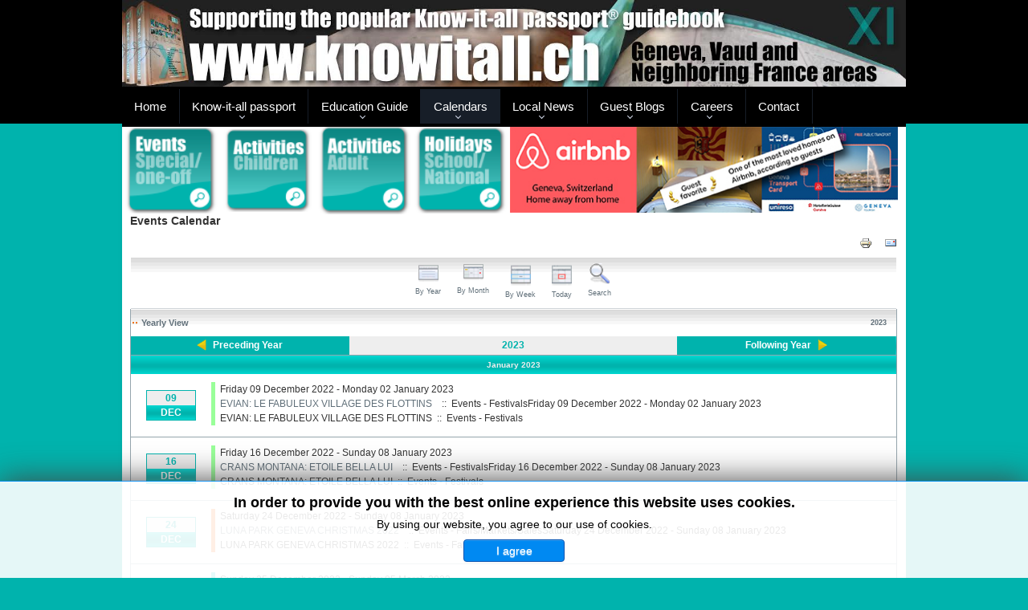

--- FILE ---
content_type: text/html; charset=utf-8
request_url: https://www.knowitall.ch/events-calendars/events-calendar/year.listevents/2023/12/04/-?catids=
body_size: 13974
content:
<!DOCTYPE html>
<html xmlns="http://www.w3.org/1999/xhtml" xml:lang="en-gb" lang="en-gb" dir="ltr">
<head>
   <meta name="viewport" content="width=device-width, initial-scale=1, user-scalable=0">
	<base href="https://www.knowitall.ch/events-calendars/events-calendar/year.listevents/2023/12/04/-" />
	<meta http-equiv="content-type" content="text/html; charset=utf-8" />
	<meta name="keywords" content="geneva, lausanne, montreux, nyon, france, anglophone, events, outings, classifieds, know-it-all, &quot;know it all&quot;, knowitall, news, transport, cinema, theater, theatre" />
	<meta name="robots" content="index,follow" />
	<meta name="description" content="English-language guidebook and community website for Geneva, Vaud and neighboring France featuring local information, events and activities calendars, and links to entertainment and transport sites." />
	<meta name="generator" content="Joomla! - Open Source Content Management" />
	<title>Events Calendar</title>
	<link href="https://www.knowitall.ch/index.php?option=com_jevents&amp;task=modlatest.rss&amp;format=feed&amp;type=rss&amp;Itemid=74&amp;modid=0" rel="alternate" type="application/rss+xml" title="RSS 2.0" />
	<link href="https://www.knowitall.ch/index.php?option=com_jevents&amp;task=modlatest.rss&amp;format=feed&amp;type=atom&amp;Itemid=74&amp;modid=0" rel="alternate" type="application/atom+xml" title="Atom 1.0" />
	<link href="/templates/knowitall/css/IcoMoonFont.css?d3ee6947c8096b877a2984a1a332b9fa" rel="preload stylesheet" as="style" />
	<link href="/templates/knowitall/favicon.ico" rel="shortcut icon" type="image/vnd.microsoft.icon" />
	<link href="/media/com_jevents/lib_jevmodal/css/jevmodal.css" rel="stylesheet" type="text/css" />
	<link href="/components/com_jevents/assets/css/eventsadmin.css?v=3.6.43" rel="stylesheet" type="text/css" />
	<link href="/components/com_jevents/views/iconic/assets/css/scalable.css?v=3.6.43" rel="stylesheet" type="text/css" />
	<link href="/components/com_jevents/assets/css/jevcustom.css?v=3.6.43" rel="stylesheet" type="text/css" />
	<link href="/plugins/system/jce/css/content.css?badb4208be409b1335b815dde676300e" rel="stylesheet" type="text/css" />
	<link href="/templates/knowitall/css/template.css" rel="stylesheet" type="text/css" />
	<link href="/templates/knowitall/css/custom.css" rel="stylesheet" type="text/css" />
	<link href="/modules/mod_jbcookies/assets/css/jbcookies.css?d3ee6947c8096b877a2984a1a332b9fa" rel="stylesheet" type="text/css" />
	<link href="/media/system/css/modal.css?d3ee6947c8096b877a2984a1a332b9fa" rel="stylesheet" type="text/css" />
	<link href="/modules/mod_ppc_simple_spotlight/assets/css/style.css" rel="stylesheet" type="text/css" />
	<link href="https://www.knowitall.ch/modules/mod_jawmenu/css/styles.css?v=1.1" rel="stylesheet" type="text/css" />
	<link href="https://www.knowitall.ch/modules/mod_jawmenu/css/dark.css?v=1.1" rel="stylesheet" type="text/css" />
	<style type="text/css">
/** Gradient **/

#jevents_body .jev_daysnames_gradient{
	 background:transparent;
	 background-image: linear-gradient( #00D8D1,#00B3AD 50%,#00B3AD 61%,#00D8D1);
	 background: -ms-linear-gradient(top, #00D8D1,#00B3AD 50%,#00B3AD 61%,#00D8D1);
	 filter: progid:DXImageTransform.Microsoft.gradient( startColorstr='#00D8D1', endColorstr='#00D8D1',GradientType=0 );
	 -ms-filter: progid:DXImageTransform.Microsoft.gradient( startColorstr='#00D8D1', endColorstr='#00D8D1',GradientType=0 );
	 background-image: linear-gradient( #00D8D1,#00B3AD 50%,#00B3AD 61%,#00D8D1);
}

#jevents_body .jev_gradient .jev_weeknum_gradient{
	background:transparent;
	background: -moz-linear-gradient(left, #00D8D1,#00B3AD 50%,#00B3AD 61%,#00D8D1);
	background: -webkit-linear-gradient(left, #00D8D1,#00B3AD 50%,#00B3AD 61%,#00D8D1);
	background: -o-linear-gradient(left, #00D8D1,#00B3AD 50%,#00B3AD 61%,#00D8D1);
	background: -ms-linear-gradient(left, #00D8D1,#00B3AD 50%,#00B3AD 61%,#00D8D1);
	 filter: progid:DXImageTransform.Microsoft.gradient( startColorstr='#00D8D1', endColorstr='#00D8D1',GradientType=1 );
	 -ms-filter: progid:DXImageTransform.Microsoft.gradient( startColorstr='#00D8D1', endColorstr='#00D8D1',GradientType=1 );
	background: linear-gradient(left, #00D8D1,#00B3AD 50%,#00B3AD 61%,#00D8D1);
}

#jevents_body .jev_gradient .jev_topleft_gradient{
	background-color: #00B3AD!important;
}
#jevents_body .jev_gradient .jev_topleft_gradient span {
	display:block;
	height:23px;
	margin-top:23px;
	/* background-image: linear-gradient( #00D8D1,#00B3AD 50%,#00B3AD 61%,#00D8D1);*/
}
#jevents_body .jev_daysnames_gradient > span {
	color:#FFF!important;
}
.jev_gradient .jev_toprow .previousmonth, .jev_gradient  .jev_toprow .nextmonth {
	background-color: #00B3AD!important;
}
.jev_gradient .jev_toprow .previousmonth a {
	padding-left:20px;
	background:url(https://www.knowitall.ch/components/com_jevents/views/iconic/assets/images/Left.png) no-repeat #00B3AD top left !important;
}
.jev_gradient  .jev_toprow div.nextmonth a {
	padding-right:20px;
	background:url(https://www.knowitall.ch/components/com_jevents/views/iconic/assets/images/Right.png) no-repeat #00B3AD center right !important;
}

.jev_gradient .jev_toprow .currentmonth {
	background-color:#EEE!important;
	color:#00B3AD!important;
}
.jev_gradient .jev_toprow a, .jev_gradient  .jev_toprow a {
	color:#FFF!important;
}
.jev_gradient .jevdateicon {
	color:#FFF!important;
	border:solid 1px #00B3AD!important;
}

.jev_gradient .jevdateicon1 {
	background-color: #EEE!important;
	color:#00B3AD!important;
}
.jev_gradient .jevdateicon2 {
	background-image: linear-gradient( #00D8D1,#00B3AD 50%,#00B3AD 61%,#00D8D1);
}
.jev_gradient .jev_toprow .jev_header2 {
	background-image: linear-gradient( #00D8D1,#00B3AD 50%,#00B3AD 61%,#00D8D1);
}
#jawnav { font-family: " ", sans-serif;}
#jawnav > ul > li:hover > a,
#jawnav > ul > li.active > a { color: #009ae1;}
#jawnav > ul > li.has-sub:hover > a::after { border-color: #009ae1;}
#jawnav ul ul li:hover > a,
#jawnav ul ul li a:hover,
#jawnav ul ul li.current > a { color: #009ae1;}
#jawnav.align-right ul ul li.has-sub > a::after { border-top: 1px solid #009ae1;  border-left: 1px solid #009ae1;}
#jawnav ul ul li.has-sub:hover > a::after { border-color: #009ae1; }

	</style>
	<script type="application/json" class="joomla-script-options new">{"csrf.token":"bc6af45f4a641bd4a8b96bcb23e2115f","system.paths":{"root":"","base":""}}</script>
	<script src="/media/system/js/core.js?d3ee6947c8096b877a2984a1a332b9fa" type="text/javascript"></script>
	<script src="/media/jui/js/jquery.min.js?d3ee6947c8096b877a2984a1a332b9fa" type="text/javascript"></script>
	<script src="/media/jui/js/jquery-noconflict.js?d3ee6947c8096b877a2984a1a332b9fa" type="text/javascript"></script>
	<script src="/media/jui/js/jquery-migrate.min.js?d3ee6947c8096b877a2984a1a332b9fa" type="text/javascript"></script>
	<script src="/components/com_jevents/assets/js/jQnc.js?v=3.6.43" type="text/javascript"></script>
	<script src="/media/jui/js/bootstrap.min.js?d3ee6947c8096b877a2984a1a332b9fa" type="text/javascript"></script>
	<script src="/media/com_jevents/lib_jevmodal/js/jevmodal.js" type="text/javascript"></script>
	<script src="/components/com_jevents/assets/js/view_detailJQ.js?v=3.6.43" type="text/javascript"></script>
	<script src="/templates/knowitall/js/template.js" type="text/javascript"></script>
	<script src="/templates/knowitall/js/custom.js" type="text/javascript"></script>
	<script src="/media/system/js/mootools-core.js?d3ee6947c8096b877a2984a1a332b9fa" type="text/javascript"></script>
	<script src="/media/system/js/mootools-more.js?d3ee6947c8096b877a2984a1a332b9fa" type="text/javascript"></script>
	<script src="/media/system/js/modal.js?d3ee6947c8096b877a2984a1a332b9fa" type="text/javascript"></script>
	<script src="/modules/mod_ppc_simple_spotlight/assets/js/jquery.cycle.all.js" type="text/javascript"></script>
	<script src="https://www.knowitall.ch/modules/mod_jawmenu/js/script.js?v=1.1" type="text/javascript"></script>
	<script type="text/javascript">
function jevPopover(selector, container) {
	var uikitoptions = {"title":"","pos":"top","delay":150,"delayHide":200,"offset":20,"animation":"uk-animation-fade","duration":100,"cls":"uk-active uk-card uk-card-default uk-padding-remove  uk-background-default","clsPos":"uk-tooltip","mode":"hover,focus","container":"#jevents_body"}; 
	var bsoptions = {"animation":false,"html":true,"placement":"top","selector":false,"title":"","trigger":"hover focus","content":"","delay":{"show":150,"hide":150},"container":"#jevents_body","mouseonly":false};
	uikitoptions.container = container;
	bsoptions.container = container;
	
	if (bsoptions.mouseonly && 'ontouchstart' in document.documentElement) {
		return;
	}
	if (jQuery(selector).length){
		try {
			ys_setuppopover(selector, uikitoptions);
		}
		catch (e) {
			if ('bootstrap' != "uikit"  || typeof UIkit == 'undefined' ) {
			// Do not use this for YooTheme Pro templates otherwise you get strange behaviour!
				if (jQuery(selector).popover )
				{			
					jQuery(selector).popover(bsoptions);
				}
				else 
				{
					alert('problem with popovers!');
				}
			}
			else 
			{
				// Fall back to native uikit
				var hoveritems = document.querySelectorAll(selector);
				hoveritems.forEach(function (hoveritem) {
					var title = hoveritem.getAttribute('data-yspoptitle') || hoveritem.getAttribute('data-original-title') || hoveritem.getAttribute('title');
					var body = hoveritem.getAttribute('data-yspopcontent') || hoveritem.getAttribute('data-content') || hoveritem.getAttribute('data-bs-content') || '';
					var options = hoveritem.getAttribute('data-yspopoptions') || uikitoptions;
					if (typeof options == 'string') {
						options = JSON.parse(options);
					}
					/*
					var phtml = '<div class="uk-card uk-card-default uk-padding-remove uk-background-default" style="width:max-content;border-top-left-radius: 5px;border-top-right-radius: 5px;">' +
					(title != '' ? '<div class="uk-text-emphasis">' + title + '</div>' : '') +
					(body != '' ? '<div class="uk-card-body uk-text-secondary uk-padding-small" style="width:max-content">' + body + '</div>' : '') +
					'</div>';
					*/						
					var phtml = '' +
					(title != '' ? title.replace("jevtt_title", "uk-card-title uk-text-emphasis uk-padding-small").replace(/color:#(.*);/,'color:#$1!important;')  : '') +
					(body != '' ?  body.replace("jevtt_text", "uk-card-body uk-padding-small uk-text-secondary  uk-background-default")  : '') +
					'';
					options.title = phtml;
					
					if (hoveritem.hasAttribute('title')) {
						hoveritem.removeAttribute('title');
					}
			
					UIkit.tooltip(hoveritem, options);
				});
			}	
		}
	}
}
document.addEventListener('DOMContentLoaded', function()
{
	try {
		jevPopover('.hasjevtip', '#jevents_body');
	}
	catch (e) 
	{
	}
});
(function($) {
	if (typeof $.fn.popover == 'undefined')
	{
		// bootstrap popovers not used or loaded
		return;
	}

    var oldHide = $.fn.popover.Constructor.prototype.hide || false;

    $.fn.popover.Constructor.prototype.hide = function() {
		var bootstrap5 = false;
		var bootstrap4 = false;
		try {
	        var testClass = window.bootstrap.Tooltip || window.bootstrap.Modal;
	        var bsVersion = testClass.VERSION.substr(0,1);

		    bootstrap5 = bsVersion >= 5;
		    bootstrap4 = bsVersion >= 4 && !bootstrap5;
		} catch (e) {
		}
        var bootstrap3 = window.jQuery && (typeof jQuery().emulateTransitionEnd == 'function');
        // Bootstrap  3+         
        if (this.config || bootstrap4 || bootstrap3 || bootstrap5)
        {
            //- This is not needed for recent versions of Bootstrap 4
            /*
	        if (this.config.container == '#jevents_body' && this.config.trigger.indexOf('hover') >=0) {
	            var that = this;
	            // try again after what would have been the delay
	            setTimeout(function() {
	                return that.hide.call(that, arguments);
	            }, that.config.delay.hide);
	            return;
	        }
	        */
        }
        // Earlier Bootstraps 
        else
        {
	        if (this.options.container == '#jevents_body' && this.options.trigger.indexOf('hover') >=0  && this.tip().is(':hover')) {
	            var that = this;
	            // try again after what would have been the delay
	            setTimeout(function() {
	                try {
	                    return that.hide.call(that, arguments);
	                }
	                catch (e) 
	                {
	                }
	            }, that.options.delay.hide);
	            return;
	        }
        }
        if ( oldHide )
        {
            oldHide.call(this, arguments);
        }
    };

})(jQuery);
		jQuery(function($) {
			SqueezeBox.initialize({});
			initSqueezeBox();
			$(document).on('subform-row-add', initSqueezeBox);

			function initSqueezeBox(event, container)
			{
				SqueezeBox.assign($(container || document).find('a.jbcookies').get(), {
					parse: 'rel'
				});
			}
		});

		window.jModalClose = function () {
			SqueezeBox.close();
		};

		// Add extra modal close functionality for tinyMCE-based editors
		document.onreadystatechange = function () {
			if (document.readyState == 'interactive' && typeof tinyMCE != 'undefined' && tinyMCE)
			{
				if (typeof window.jModalClose_no_tinyMCE === 'undefined')
				{
					window.jModalClose_no_tinyMCE = typeof(jModalClose) == 'function'  ?  jModalClose  :  false;

					jModalClose = function () {
						if (window.jModalClose_no_tinyMCE) window.jModalClose_no_tinyMCE.apply(this, arguments);
						tinyMCE.activeEditor.windowManager.close();
					};
				}

				if (typeof window.SqueezeBoxClose_no_tinyMCE === 'undefined')
				{
					if (typeof(SqueezeBox) == 'undefined')  SqueezeBox = {};
					window.SqueezeBoxClose_no_tinyMCE = typeof(SqueezeBox.close) == 'function'  ?  SqueezeBox.close  :  false;

					SqueezeBox.close = function () {
						if (window.SqueezeBoxClose_no_tinyMCE)  window.SqueezeBoxClose_no_tinyMCE.apply(this, arguments);
						tinyMCE.activeEditor.windowManager.close();
					};
				}
			}
		};
		
	</script>
	<!--[if lte IE 6]>
<link rel="stylesheet" href="https://www.knowitall.ch/components/com_jevents/views/iconic/assets/css/ie6.css" />
<![endif]-->

					<style type="text/css">
		body.site
		{
			border-top: 3px solid #000000;
			background-color: #00b3ad		}
		a
		{
			color: #000000;
		}
		.navbar-inner, .nav-list > .active > a, .nav-list > .active > a:hover, .dropdown-menu li > a:hover, .dropdown-menu .active > a, .dropdown-menu .active > a:hover, .nav-pills > .active > a, .nav-pills > .active > a:hover,
		.btn-primary
		{
			background: #000000;
		}
		.navbar-inner
		{
			-moz-box-shadow: 0 1px 3px rgba(0, 0, 0, .25), inset 0 -1px 0 rgba(0, 0, 0, .1), inset 0 30px 10px rgba(0, 0, 0, .2);
			-webkit-box-shadow: 0 1px 3px rgba(0, 0, 0, .25), inset 0 -1px 0 rgba(0, 0, 0, .1), inset 0 30px 10px rgba(0, 0, 0, .2);
			box-shadow: 0 1px 3px rgba(0, 0, 0, .25), inset 0 -1px 0 rgba(0, 0, 0, .1), inset 0 30px 10px rgba(0, 0, 0, .2);
		}
	</style>
		<!--[if lt IE 9]>
		<script src="/media/jui/js/html5.js"></script>
	<![endif]-->
	
<style type="text/css"> 	img {max-width: 100%;}
</style>



<script>
  (function(i,s,o,g,r,a,m){i['GoogleAnalyticsObject']=r;i[r]=i[r]||function(){
  (i[r].q=i[r].q||[]).push(arguments)},i[r].l=1*new Date();a=s.createElement(o),
  m=s.getElementsByTagName(o)[0];a.async=1;a.src=g;m.parentNode.insertBefore(a,m)
  })(window,document,'script','//www.google-analytics.com/analytics.js','ga');

  ga('create', 'UA-26124825-1', 'knowitall.ch');
  ga('send', 'pageview');

</script>
<!-- Universal Google Analytics Plugin by PB Web Development -->


</head>

<body class="site com_jevents view- no-layout task-year.listevents itemid-74">

	<!-- Body -->
	<div class="body">
		<div class="container">
			<!-- Header -->
<div id="header-bar"></div>
			<header class="header" role="banner">
				<div class="header-inner clearfix">
					<a class="brand pull-left" href="/">
						<img src="https://www.knowitall.ch/templates/knowitall/images/style7/logo2018.jpg" alt="knowitall.ch" width="1362px" height="151px" class="logo_image" />											</a>
					<div class="header-search pull-right">
						
					</div>
				</div>
			</header>
							<nav class="navigation" role="navigation">
<div class="menu-icon" onclick="javascript: jQuery('nav.navigation .nav-pills').toggle(); return false;">
    <span class="line"></span>
    <span class="line"></span>
    <span class="line"></span>
</div>
					

<nav id="jawnav" role="navigation" class="jaw_260  ">
<div id="menu-line"></div><div id="menu-button">Menu</div><ul >
<li class="item-250"><a href="/" >Home</a></li><li class="item-96 has-sub parent"><a href="/know-it-all-passport" >Know-it-all passport</a><ul class="sub-menu"><li class="item-100"><a href="/know-it-all-passport/buy-a-copy" >Buy a copy</a></li><li class="item-97 has-sub parent"><a href="/know-it-all-passport/what-is-kiap" >What is KIAP?</a><ul class="sub-menu"><li class="item-173"><a href="/know-it-all-passport/what-is-kiap/view-sample-pages" >View sample pages</a></li></ul></li><li class="item-98"><a href="/know-it-all-passport/history-of-the-book" >History of the book</a></li><li class="item-99"><a href="/know-it-all-passport/about-the-kiap-team" >About the KIAP team</a></li><li class="item-176"><a href="/images/stories/passport/KIAP11_TOC.jpg" target="_blank"  rel="noopener noreferrer">Table of Contents</a></li><li class="item-43"><a href="/know-it-all-passport/passport-revisions" >Updates and corrections</a></li><li class="item-101"><a href="/know-it-all-passport/rate-a-listing" >Rate a listing</a></li><li class="item-249"><a href="/know-it-all-passport/guestbook" >Guestbook</a></li><li class="item-70"><a href="/know-it-all-passport/press-coverage" >Press coverage</a></li><li class="item-201 has-sub parent"><a href="/know-it-all-passport/radio-coverage" >Radio Coverage</a><ul class="sub-menu"><li class="item-906"><a href="/know-it-all-passport/radio-coverage/podcasts" >Podcasts</a></li></ul></li><li class="item-104 has-sub parent"><a href="/know-it-all-passport/maps" >Maps</a><ul class="sub-menu"><li class="item-474"><a href="https://www.knowitall.ch/images/stories/passport/maps/11thedition/KIAP11_mapCommunes.jpg" target="_blank"  rel="noopener noreferrer">Communes</a></li><li class="item-116"><a href="https://www.knowitall.ch/images/stories/passport/maps/11thedition/KIAP11_mapGeneva.jpg" target="_blank"  rel="noopener noreferrer">Geneva map</a></li><li class="item-117"><a href="https://www.knowitall.ch/images/stories/passport/maps/11thedition/KIAP11_mapLausanne.jpg" target="_blank"  rel="noopener noreferrer">Lausanne map</a></li><li class="item-118"><a href="https://www.knowitall.ch/images/stories/passport/maps/11thedition/KIAP11_mapLake.jpg" target="_blank"  rel="noopener noreferrer">Lake Geneva map</a></li><li class="item-120"><a href="https://www.knowitall.ch/images/stories/passport/maps/11thedition/KIAP11_mapSwitzerland.jpg" target="_blank"  rel="noopener noreferrer">Cantons</a></li><li class="item-119"><a href="https://www.google.ch/maps/@46.3165842,8.3084108,8z?hl=en" target="_blank"  rel="noopener noreferrer nofollow">Google maps</a></li><li class="item-123"><a href="http://www.viamichelin.fr/" target="_blank"  rel="noopener noreferrer nofollow">ViaMichelin</a></li></ul></li><li class="item-108 has-sub parent"><a href="/know-it-all-passport/advertising" >Advertising</a><ul class="sub-menu"><li class="item-109"><a href="/know-it-all-passport/advertising/advertising-in-the-book" >Advertising in the book</a></li><li class="item-110"><a href="/know-it-all-passport/advertising/publicite-dans-le-guide" >Publicité dans le guide</a></li><li class="item-111"><a href="/know-it-all-passport/advertising/advertising-on-website" target="_blank" >Advertising on website</a></li><li class="item-935"><a href="/know-it-all-passport/advertising/sponsoring-opportunities" >Sponsoring opportunities</a></li></ul></li><li class="item-169"><a href="/know-it-all-passport/association-alzheimer" >Association Alzheimer</a></li><li class="item-198"><a href="https://www.knowitall.ch/ciriecodesign"  rel=" nofollow">Cirieco Design</a></li><li class="item-885"><a href="/know-it-all-passport/knowitall-ch-partners" >Knowitall.ch partners</a></li><li class="item-1011"><a href="https://www.knowitall.ch/images/stories/passport/KIAP11_WordSearchSolution.jpg" target="_blank"  rel="noopener noreferrer">Word search solution</a></li><li class="item-1012"><a href="/know-it-all-passport/11th-edition-behind-the-scenes" >11th edition: behind the scenes</a></li></ul></li><li class="item-321 has-sub parent"><a href="/education-guide" >Education Guide</a><ul class="sub-menu"><li class="item-323"><a href="/education-guide/about-egs" >About EGS</a></li><li class="item-472"><a href="/education-guide/what-s-new-in-the-2nd-edition" >What's new in the 2nd edition</a></li><li class="item-324"><a href="/education-guide/history-of-the-guide" >History of the guide</a></li><li class="item-325"><a href="/education-guide/about-the-egs-team" >About the EGS team</a></li><li class="item-332"><a href="/education-guide/press-coverage" >Press coverage</a></li><li class="item-331"><a href="/education-guide/radio-coverage" >Radio Coverage</a></li><li class="item-881"><a href="/education-guide/guest-education-blogs" >Guest education blogs</a></li></ul></li><li class="item-3 active has-sub parent"><a href="/events-calendars" >Calendars</a><ul class="sub-menu"><li class="item-74 current active has-sub parent"><a href="/events-calendars/events-calendar/month.calendar/2026/01/19/-" >Events Calendar</a><ul class="sub-menu"><li class="item-35"><a href="/events-calendars/events-calendar/submit-event" >Submit your event</a></li></ul></li><li class="item-199 has-sub parent"><a href="/events-calendars/activities-calendar/month.calendar/2026/01/19/-" >Activities Calendar - Kids</a><ul class="sub-menu"><li class="item-216"><a href="/events-calendars/activities-calendar/submit-your-activity" >Submit your activity</a></li></ul></li><li class="item-444 has-sub parent"><a href="/events-calendars/activities-calendar-adults/month.calendar/2026/01/19/-" >Activities Calendar - Adults</a><ul class="sub-menu"><li class="item-445"><a href="/events-calendars/activities-calendar-adults/submit-your-activity" >Submit your activity</a></li></ul></li><li class="item-182 has-sub parent"><a href="/events-calendars/holidays-calendar/month.calendar/2026/01/19/-" >Holidays Calendar</a><ul class="sub-menu"><li class="item-183"><a href="http://www.worldtravelguide.net/country/270/public_holidays/Europe/Switzerland.html" target="_blank"  rel="noopener noreferrer nofollow">Public holidays in Switzerland</a></li><li class="item-184"><a href="http://www.worldtravelguide.net/country/92/public_holidays/Europe/France.html" target="_blank"  rel="noopener noreferrer nofollow">Public holidays in France</a></li><li class="item-179"><a href="http://www.ge.ch/dip/vacances_scolaires.asp" target="_blank"  rel="noopener noreferrer nofollow">School holidays in Geneva</a></li><li class="item-180"><a href="http://www.vd.ch/fileadmin/user_upload/organisation/dfj/dgeo/fichiers_pdf/Vacances_scolaires_vaudoises.pdf" target="_blank"  rel="noopener noreferrer nofollow">School holidays in Vaud</a></li><li class="item-181"><a href="http://vacances-scolaires.education/" target="_blank"  rel="noopener noreferrer nofollow">School holidays in France</a></li></ul></li><li class="item-6 has-sub parent"><a href="/events-calendars/theater" >Theater / Concerts</a><ul class="sub-menu"><li class="item-156"><a href="/events-calendars/theater/local-theaters" >Local theaters</a></li><li class="item-155"><a href="/events-calendars/theater/puppet-shows" >Puppet shows</a></li><li class="item-223"><a href="/events-calendars/theater/theater-news" >Theater news</a></li><li class="item-974"><a href="/events-calendars/theater/concert-news" >Concert news</a></li></ul></li></ul></li><li class="item-92 has-sub parent"><a href="/local-news" >Local News</a><ul class="sub-menu"><li class="item-95 has-sub parent"><a href="/local-news/general-news" >General news</a><ul class="sub-menu"><li class="item-234"><a href="/local-news/general-news/recommendations-of-the-month" >Recommendations/Month</a></li><li class="item-235"><a href="/local-news/general-news/locations-of-the-month" >Locations of the Month</a></li></ul></li><li class="item-125 has-sub parent"><a href="/local-news/your-home" >Your home</a><ul class="sub-menu"><li class="item-33"><a href="/local-news/your-home/gardening" >Gardening</a></li><li class="item-137"><a href="/local-news/your-home/make-yourself-at-home" >Make yourself at home</a></li><li class="item-143"><a href="/local-news/your-home/welcome-to-switzerland" >Welcome to Switzerland!</a></li></ul></li><li class="item-126 has-sub parent"><a href="/local-news/travel" >Travel</a><ul class="sub-menu"><li class="item-148"><a href="/local-news/travel/getting-around-town" >Getting Around Town</a></li><li class="item-85"><a href="/local-news/travel/transport-news" >Transport news</a></li><li class="item-147"><a href="/local-news/travel/holidays" >Holidays</a></li><li class="item-45 has-sub parent"><a href="/local-news/travel/swiss-transport" >Swiss transport</a><ul class="sub-menu"><li class="item-44 has-sub parent"><a href="http://www.tpg.ch/fr/index.php" target="_blank"  rel="noopener noreferrer nofollow">Swiss buses and trams</a><ul class="sub-menu"><li class="item-230"><a href="http://www.noctambus.ch" target="_blank"  rel="noopener noreferrer nofollow">Night buses in Geneva</a></li></ul></li><li class="item-47"><a href="https://www.sbb.ch/en/" target="_blank"  rel="noopener noreferrer nofollow">Swiss trains</a></li><li class="item-48"><a href="http://www.cgn.ch/en-gb/accueil.aspx" target="_blank"  rel="noopener noreferrer nofollow">Swiss boats on Lac Léman</a></li><li class="item-49"><a href="http://www.gva.ch/en/desktopdefault.aspx" target="_blank"  rel="noopener noreferrer nofollow">Geneva airport</a></li><li class="item-105"><a href="/local-news/travel/swiss-transport/swiss-taxis" >Swiss taxis</a></li><li class="item-166"><a href="/local-news/travel/swiss-transport/swiss-car-rentals" >Swiss car rentals</a></li></ul></li><li class="item-29"><a href="/local-news/travel/outings-and-trips2" >Outings and Trips</a></li><li class="item-46 has-sub parent"><a href="/local-news/travel/french-transport" >French transport</a><ul class="sub-menu"><li class="item-50"><a href="http://www.voyages-sncf.com/?rfrr=Homepage_body_ACCUEIL" target="_blank"  rel="noopener noreferrer nofollow">French trains</a></li><li class="item-51"><a href="https://www.lyonaeroports.com/en/" target="_blank"  rel="noopener noreferrer nofollow">Lyon airport</a></li><li class="item-52"><a href="http://www.cg74.fr/pages/fr/menu-secondaire/informations-transports-107.html" target="_blank"  rel="noopener noreferrer nofollow">Buses in Haute-Savoie</a></li><li class="item-154 has-sub parent"><a href="http://www.cc-pays-de-gex.fr/transports-gessien.html" target="_blank"  rel="noopener noreferrer nofollow">Buses in Pays de Gex</a><ul class="sub-menu"><li class="item-231"><a href="http://www.noctambus.ch" target="_blank"  rel="noopener noreferrer nofollow">Night buses from Geneva</a></li></ul></li><li class="item-106"><a href="/local-news/travel/french-transport/french-taxis" >French taxis</a></li><li class="item-167"><a href="/local-news/travel/french-transport/french-car-rentals" >French car rentals</a></li></ul></li><li class="item-191"><a href="/local-news/travel/locations-of-the-month1" >Locations of the Month</a></li></ul></li><li class="item-127 has-sub parent"><a href="/local-news/food" >Food</a><ul class="sub-menu"><li class="item-31"><a href="/local-news/food/restaurants" >Restaurants</a></li><li class="item-171"><a href="/local-news/food/catering-services" >Catering services</a></li><li class="item-248"><a href="/local-news/food/specialist-food-shops" >Specialist food shops</a></li><li class="item-177"><a href="/local-news/food/fairs-and-festivals" >Fairs and Festivals</a></li></ul></li><li class="item-19 has-sub parent"><a href="/local-news/leisure" >Leisure</a><ul class="sub-menu"><li class="item-28"><a href="/local-news/leisure/clubs-and-associations" >Clubs and Associations</a></li><li class="item-134"><a href="/local-news/leisure/arts-and-creative-courses" >Arts and Creative Courses</a></li><li class="item-135"><a href="/local-news/leisure/sports-lessons-and-clubs" >Sports Lessons and Clubs</a></li><li class="item-139"><a href="/local-news/leisure/outings-and-trips" >Outings and Trips</a></li><li class="item-30"><a href="/local-news/leisure/walking" >Walking</a></li><li class="item-34"><a href="/local-news/leisure/winter-activities" >Winter Activities</a></li><li class="item-32"><a href="/local-news/leisure/childrens-activities" >Other Children's Activities</a></li><li class="item-89 has-sub parent"><a href="/local-news/leisure/workshops-knowitallch" >Workshops - knowitall.ch</a><ul class="sub-menu"><li class="item-377"><a href="/local-news/leisure/workshops-knowitallch/multilingual-workshops" >Multilingual Workshops</a></li><li class="item-153"><a href="/local-news/leisure/workshops-knowitallch/coffee-a-creations" >Coffee &amp; Creations</a></li></ul></li><li class="item-107"><a href="/local-news/leisure/alternative-workshops" >Alternative workshops</a></li></ul></li><li class="item-20 has-sub parent"><a href="/local-news/education" >Education</a><ul class="sub-menu"><li class="item-132"><a href="/local-news/education/language-courses" >Language courses</a></li><li class="item-136"><a href="/local-news/education/schools-and-universities" >Schools and Universities</a></li></ul></li><li class="item-239 has-sub parent"><a href="/local-news/business" >Business</a><ul class="sub-menu"><li class="item-168"><a href="/local-news/business/jobs-and-money-matters" >Jobs and Money Matters</a></li></ul></li><li class="item-21 has-sub parent"><a href="/local-news/family" >Family</a><ul class="sub-menu"><li class="item-133"><a href="/local-news/family/health-and-wellbeing" >Health and Wellbeing</a></li><li class="item-200"><a href="/local-news/family/daycare-a-babysitting" >Daycare &amp; Babysitting</a></li><li class="item-215"><a href="/local-news/family/romance-and-heartbreak" >Romance and Heartbreak</a></li><li class="item-241"><a href="/local-news/family/multilingual-workshop" >Multilingual workshop</a></li></ul></li><li class="item-24 has-sub parent"><a href="/local-news/shopping" >Shopping</a><ul class="sub-menu"><li class="item-142"><a href="/local-news/shopping/shopping-in-switzerland" >Shopping in Switzerland</a></li><li class="item-141"><a href="/local-news/shopping/shopping-in-france" >Shopping in France</a></li></ul></li></ul></li><li class="item-303 has-sub parent"><a href="/blogs" >Guest Blogs</a><ul class="sub-menu"><li class="item-427 has-sub parent"><a href="/blogs/your-home" >Your home</a><ul class="sub-menu"><li class="item-1023"><a href="/blogs/your-home/anna-lascols" >Anna Lascols</a></li><li class="item-1001"><a href="/blogs/your-home/liz-forest" >Liz Forest</a></li><li class="item-908"><a href="/blogs/your-home/virginie-dor" >Virginie Dor</a></li><li class="item-492"><a href="/blogs/your-home/tara-lissner" >Tara Lissner</a></li><li class="item-428"><a href="/blogs/your-home/sophia-kelly" >Sophia Kelly</a></li><li class="item-453"><a href="/blogs/your-home/settling-here" >Aislinn Delmotte</a></li></ul></li><li class="item-994 has-sub parent"><a href="/blogs/travel-blogs" >Travel</a><ul class="sub-menu"><li class="item-1090"><a href="/blogs/travel-blogs/marta-koncz" >Marta Koncz</a></li><li class="item-1028"><a href="/blogs/travel-blogs/aurea-fagel" >Aurea Fagel</a></li><li class="item-960"><a href="/blogs/travel-blogs/rachel-beacher" >Rachel Beacher</a></li></ul></li><li class="item-310 has-sub parent"><a href="/blogs/food" >Food</a><ul class="sub-menu"><li class="item-1027"><a href="/blogs/food/follow-lisa-recipes" >Follow Lisa - Recipes</a></li><li class="item-982"><a href="/blogs/food/ceylan-ayik" >Ceylan Ayik</a></li><li class="item-311"><a href="/blogs/food/rosa-mayland" >Rosa Mayland</a></li></ul></li><li class="item-397 has-sub parent"><a href="/blogs/leisure" >Leisure</a><ul class="sub-menu"><li class="item-1132"><a href="/blogs/leisure/kate-lanxner" >Kate Lanxner</a></li><li class="item-1130"><a href="/blogs/leisure/jo-beveridge" >Jo Beveridge</a></li><li class="item-1020"><a href="/blogs/leisure/steve-long-intersoccer" >Steve Long - InterSoccer</a></li><li class="item-936"><a href="/blogs/leisure/oguzhan-altun" >Oguzhan Altun</a></li><li class="item-398"><a href="/blogs/leisure/yvette-evers" >Yvette Evers</a></li></ul></li><li class="item-390 has-sub parent"><a href="/blogs/education" >Education</a><ul class="sub-menu"><li class="item-1129"><a href="/blogs/education/philippa-dobree-carey" >Philippa Dobree-Carey</a></li><li class="item-1089"><a href="/blogs/education/trudi-hayes" >Trudi Hayes</a></li><li class="item-1021"><a href="/blogs/education/sandra-steiger" >Sandra Steiger</a></li><li class="item-391"><a href="/blogs/education/sarah-frei" >Sarah Frei</a></li><li class="item-448"><a href="/blogs/education/sabine-hutcheson" >Sabine Hutcheson</a></li><li class="item-1025"><a href="/blogs/education/local-teachers" >LOCAL TEACHERS</a></li></ul></li><li class="item-315 has-sub parent"><a href="/blogs/family-blogs" >Family/Health</a><ul class="sub-menu"><li class="item-1131"><a href="/blogs/family-blogs/mirsada-hoffmann" >Mirsada Hoffmann</a></li><li class="item-1088"><a href="/blogs/family-blogs/lee-eldridge" >Lee Eldridge</a></li><li class="item-1026"><a href="/blogs/family-blogs/healthfirst" >HealthFirst</a></li><li class="item-1007"><a href="/blogs/family-blogs/birgit-suess" >Birgit Suess</a></li><li class="item-1000"><a href="/blogs/family-blogs/dr-irina-schurov" >Dr. Irina Schurov</a></li><li class="item-431"><a href="/blogs/family-blogs/dr-penny-fraser" >Dr. Penny Fraser</a></li></ul></li><li class="item-304 has-sub parent"><a href="/blogs/work-business" >Work/Business</a><ul class="sub-menu"><li class="item-306"><a href="/blogs/work-business/sarah-santacroce" >Sarah Santacroce</a></li><li class="item-964"><a href="/blogs/work-business/claire-doole" >Claire Doole</a></li><li class="item-1030"><a href="/blogs/work-business/elizabeth-ballin" >Elizabeth Ballin</a></li><li class="item-1029"><a href="/blogs/work-business/patrick-hoza" >Patrick Hoza</a></li><li class="item-1022"><a href="/blogs/work-business/melitta-campbell" >Melitta Campbell</a></li><li class="item-318"><a href="/blogs/work-business/sunita-sehmi" >Sunita Sehmi</a></li><li class="item-470"><a href="/blogs/work-business/robert-harris" >Robert Harris</a></li><li class="item-425"><a href="/blogs/work-business/geneva-coach-alliance" >Debbie Croft</a></li><li class="item-309"><a href="/blogs/work-business/diana-ritchie" >Diana Ritchie</a></li></ul></li><li class="item-379 has-sub parent"><a href="/blogs/shopping" >Shopping</a><ul class="sub-menu"><li class="item-380"><a href="/blogs/shopping/anouk-mathern" >Anouk Mathern</a></li></ul></li></ul></li><li class="item-204 has-sub parent"><a href="/careers" >Careers</a><ul class="sub-menu"><li class="item-226 has-sub parent"><a href="/careers/getting-prepared" >Getting prepared</a><ul class="sub-menu"><li class="item-228"><a href="/careers/getting-prepared/intercultural-adjustment" >Intercultural adjustment</a></li><li class="item-227"><a href="/careers/getting-prepared/linguistic-services" >Linguistic services</a></li><li class="item-236"><a href="/careers/getting-prepared/volunteering" >Volunteering</a></li></ul></li></ul></li><li class="item-430"><a href="/contact2" >Contact</a></li></ul>
</nav>



				</nav>
						
			<div class="row-fluid">
								<main id="content" role="main" class="span12">
					<!-- Begin Content -->

							<div class="moduletablehilite7">
						

<div class="customhilite7"  >
	<div class="flex_banner"><a href="/events-calendars/events-calendar/month.calendar/2026/01/19/-" target="_self" title="Events Calendar"> <img src="/images/stories/home/horizontalcalendarbuttons2018/horizontalcalendarbuttons_events.png" alt="horizontalcalendarbuttons2018 events" width="108" height="108" class="horizontalcalendarbuttons2018" /> </a> <a href="/events-calendars/activities-calendar/month.calendar/2026/01/19/-" target="_self" title="Activities - Kids Calendar"> <img src="/images/stories/home/horizontalcalendarbuttons2018/horizontalcalendarbuttons_children.png" alt="horizontalcalendarbuttons2018 children" width="118" height="108" class="horizontalcalendarbuttons2018" /> </a> <a href="/events-calendars/activities-calendar-adults/month.calendar/2026/01/19/-" target="_self" title="Activities - Adults Calendar"> <img src="/images/stories/home/horizontalcalendarbuttons2018/horizontalcalendarbuttons_adult.png" alt="horizontalcalendarbuttons2018 adult" width="116" height="108" class="horizontalcalendarbuttons2018" /> </a> <a href="/events-calendars/holidays-calendar/month.calendar/2026/01/19/-" target="_self" title="Holidays Calendar"> <img src="/images/stories/home/horizontalcalendarbuttons2018/horizontalcalendarbuttons_holiday.png" alt="horizontalcalendarbuttons_holiday" width="115" height="108" id="horizontalcalendarbuttons2018" /> </a></div></div>
		</div>
	 		<div class="moduletablehilite1">
						<script type="text/javascript">
jQuery(document).ready(function($) {
    $('#sp167 ul').cycle({
	fx:     'fade',
	timeout: 5000,
    	speed:  800,
	next:   '#next167', 
    	prev:   '#prev167',
	pause:  1,
	width:  '100%',
        height: 108,
        fit: 1		
	});		
});
</script>
<div style="background:none;width:100%;margin:auto;" >  
<div class="slideshow hilite1" id="sp167" >
<ul style="background:none;margin:0px;padding:0px;">
	<li style="background:none;margin:0px;padding:0px"><a href="https://www.airbnb.com/h/bellevueguesthouse" rel="nofollow noopener noreferrer" target="_blank"><img src="https://www.knowitall.ch/images/banners/clients/Airbnb/airbnb_Bellevue_Geneva_Switzerland-guestfavorite.jpg" width="100%" height="108" border="0" alt="Airbnb Geneva - Your home away from home" title="Airbnb Geneva - Your home away from home" /></a></li><li style="background:none;margin:0px;padding:0px"><a href="https://www.worldradio.ch" rel="nofollow noopener noreferrer" target="_blank"><img src="https://www.knowitall.ch/images/banners/clients/WRS/WRS_The_Home_Run_Every_Wednesday_3-6pm.png" width="100%" height="108" border="0" alt="World Radio Switzerland" title="World Radio Switzerland" /></a></li><li style="background:none;margin:0px;padding:0px"><a href="https://aiwcgeneva.org/event-6237842" rel="nofollow noopener noreferrer" target="_blank"><img src="https://www.knowitall.ch/images/banners/clients/AIWC/AIWC_American_Womens_Club_of_Geneva.png" width="100%" height="108" border="0" alt="AIWC American Women’s Club of Geneva, ARTS AND CRAFTS MARKET" title="AIWC American Women’s Club of Geneva, ARTS AND CRAFTS MARKET" /></a></li><li style="background:none;margin:0px;padding:0px"><a href="https://www.knowitall.ch/c+c" rel="nofollow noopener noreferrer" target="_blank"><img src="https://www.knowitall.ch/images/banners/clients/CoffeeandCreations/scherenschnitte_2_banner_for_WTD.jpg" width="100%" height="108" border="0" alt="Scherenschnitte workshops held in Bellevue" title="Scherenschnitte workshops held in Bellevue" /></a></li>	</ul>
	</div>
</div>

<div style="clear: both;"></div> 		</div>
	
						<div id="system-message-container">
			</div>
	
					<!-- JEvents v3.6.43 Stable, Copyright © 2006-2022 GWE Systems Ltd, JEvents Project Group, http://www.jevents.net -->
<div id="jevents">
<div class="contentpaneopen jeventpage   jevbootstrap" id="jevents_header">
				<h2 class="contentheading" >Events Calendar</h2>
			<ul class="actions">
				<li class="print-icon">
			<a rel="nofollow, noindex" href="javascript:void(0);" onclick="window.open('/events-calendars/events-calendar/year.listevents/2023/12/04/-?pop=1&amp;tmpl=component', 'win2', 'status=no,toolbar=no,scrollbars=yes,titlebar=no,menubar=no,resizable=yes,width=600,height=600,directories=no,location=no');" title="Print">
					<img src="/media/system/images/printButton.png" alt="Print" title="Print" />			</a>
			</li> 		<li class="email-icon">
			<a carlos href="javascript:void(0);" onclick="javascript:window.open('/component/mailto/?tmpl=component&amp;link=00466efbbb137304f4f8e6d242134b9174486e42','emailwin','width=400,height=350,menubar=yes,resizable=yes'); return false;" title="EMAIL">
					<img src="/media/system/images/emailButton.png" alt="EMAIL" title="EMAIL" />			</a>
		</li>
				</ul>
	</div>
<div class="contentpaneopen  jeventpage   jevbootstrap" id="jevents_body">	  
<div class='jev_pretoolbar'></div>    	<table class="jevicons"  border="0" cellpadding="10" cellspacing="0" >
    	<tr>
    		<td class="tableh1" align="center">
    		<table border="0" cellpadding="0" cellspacing="0">
    			<tr>
										<td class="buttontext" >
						<a href="/events-calendars/events-calendar/year.listevents/2023/12/04/-" title="By Year"  class="buttontext">
							<img src="https://www.knowitall.ch/components/com_jevents/views/iconic/assets/images/icon-flyer.gif" alt="Yearly View" /><br/>
							By Year</a>
					</td>
															<td class="buttontext" >
						<a href="/events-calendars/events-calendar/month.calendar/2023/12/04/-" title="By Month" class="buttontext">
							<img src="https://www.knowitall.ch/components/com_jevents/views/iconic/assets/images/icon-calendarview.gif" alt="Monthly View" /><br/>
							By Month</a>
					</td>
															<td class="buttontext" >
						<a href="/events-calendars/events-calendar/week.listevents/2023/12/04/-" title="By Week" class="buttontext">
							<img src="https://www.knowitall.ch/components/com_jevents/views/iconic/assets/images/icon-weekly.gif" alt="Weekly View" /><br/>
							By Week</a>
					</td>
															<td class="buttontext" >
						<a href="/events-calendars/events-calendar/day.listevents/2026/01/19/-" title="Today" class="buttontext">
							<img src="https://www.knowitall.ch/components/com_jevents/views/iconic/assets/images/icon-daily.gif" alt="Daily View" /><br/>
							Today</a>
					</td>
																																			<td class="buttontext" >
						<a href="/events-calendars/events-calendar/search.form/2023/12/04/-" title="Search" class="buttontext">
							<img src="https://www.knowitall.ch/components/com_jevents/views/iconic/assets/images/icon-search.gif" alt="Search" /><br/>
							Search</a>
					</td>
									</tr>
																		</table>

        </td>
        </tr></table>
		<div id='jev_maincal' class='jev_listview jev_gradient'>
	<div class="jev_toprow">
	    <div class="jev_header">
		  <h2><span>Yearly View</span></h2>
		  <div class="today" ><span>2023</span></div>
		</div>
	    <div class="jev_header2">
			<div class="previousmonth" >
		      	<a href='/events-calendars/events-calendar/year.listevents/2022/12/04/-' title='Preceding Year' >Preceding Year</a>			</div>
			<div class="currentmonth">
				2023			</div>
			<div class="nextmonth">
		      	<a href='/events-calendars/events-calendar/year.listevents/2024/12/04/-' title='Following Year' >Following Year</a>			</div>
			
		</div>
	</div>
    <div class="jev_clear" ></div>

		<div class="jev_daysnames jev_daysnames_gradient jev_gradient">
	    January 2023		</div>
					<div class="jev_listrow">
			<div class="jevleft jevleft_gradient jev_gradient">
				<a class="jevdateicon " href="/events-calendars/events-calendar/day.listevents/2022/12/09/-" title="Go to calendar - current day"><span class="jevdateicon1">09</span><span class="jevdateicon2">Dec</span></a>
			</div>
			<div  class='jevright' style="border-color:#99FF99;">Friday 09 December 2022 - Monday 02 January 2023 <br/>
                    <a class="ev_link_row" href="/events-calendars/events-calendar/icalrepeat.detail/2022/12/09/64636/-/evian-le-fabuleux-village-des-flottins" title="EVIAN: LE FABULEUX VILLAGE DES FLOTTINS">
					EVIAN: LE FABULEUX VILLAGE DES FLOTTINS</a> <em>&nbsp;</em>&nbsp;&nbsp;::&nbsp;&nbsp;Events - FestivalsFriday 09 December 2022 - Monday 02 January 2023 <br/>	<a class="ev_link_row" href="/events-calendars/events-calendar/icalrepeat.detail/2022/12/09/64636/-/evian-le-fabuleux-village-des-flottins"  style="color:inherit;"
	   title="EVIAN: LE FABULEUX VILLAGE DES FLOTTINS">EVIAN: LE FABULEUX VILLAGE DES FLOTTINS</a>
		&nbsp;::&nbsp;	<a class="ev_link_cat" href="/events-calendars/events-calendar/year.listevents/2023/12/04/226" style="color:inherit;"
	   title="Events - Festivals">Events - Festivals</a>
	</div></div>			<div class="jev_listrow">
			<div class="jevleft jevleft_gradient jev_gradient">
				<a class="jevdateicon " href="/events-calendars/events-calendar/day.listevents/2022/12/16/-" title="Go to calendar - current day"><span class="jevdateicon1">16</span><span class="jevdateicon2">Dec</span></a>
			</div>
			<div  class='jevright' style="border-color:#99FF99;">Friday 16 December 2022 - Sunday 08 January 2023 <br/>
                    <a class="ev_link_row" href="/events-calendars/events-calendar/icalrepeat.detail/2022/12/16/64467/-/crans-montana-etoile-bella-lui" title="CRANS MONTANA: ETOILE BELLA LUI">
					CRANS MONTANA: ETOILE BELLA LUI</a> <em>&nbsp;</em>&nbsp;&nbsp;::&nbsp;&nbsp;Events - FestivalsFriday 16 December 2022 - Sunday 08 January 2023 <br/>	<a class="ev_link_row" href="/events-calendars/events-calendar/icalrepeat.detail/2022/12/16/64467/-/crans-montana-etoile-bella-lui"  style="color:inherit;"
	   title="CRANS MONTANA: ETOILE BELLA LUI">CRANS MONTANA: ETOILE BELLA LUI</a>
		&nbsp;::&nbsp;	<a class="ev_link_cat" href="/events-calendars/events-calendar/year.listevents/2023/12/04/226" style="color:inherit;"
	   title="Events - Festivals">Events - Festivals</a>
	</div></div>			<div class="jev_listrow">
			<div class="jevleft jevleft_gradient jev_gradient">
				<a class="jevdateicon " href="/events-calendars/events-calendar/day.listevents/2022/12/24/-" title="Go to calendar - current day"><span class="jevdateicon1">24</span><span class="jevdateicon2">Dec</span></a>
			</div>
			<div  class='jevright' style="border-color:#FF6600;">Saturday 24 December 2022 - Sunday 08 January 2023 <br/>
                    <a class="ev_link_row" href="/events-calendars/events-calendar/icalrepeat.detail/2022/12/24/64400/-/luna-park-geneva-christmas-2022" title="LUNA PARK GENEVA CHRISTMAS 2022">
					LUNA PARK GENEVA CHRISTMAS 2022</a> <em>&nbsp;</em>&nbsp;&nbsp;::&nbsp;&nbsp;Events - Fairs/Markets/SalesSaturday 24 December 2022 - Sunday 08 January 2023 <br/>	<a class="ev_link_row" href="/events-calendars/events-calendar/icalrepeat.detail/2022/12/24/64400/-/luna-park-geneva-christmas-2022"  style="color:inherit;"
	   title="LUNA PARK GENEVA CHRISTMAS 2022">LUNA PARK GENEVA CHRISTMAS 2022</a>
		&nbsp;::&nbsp;	<a class="ev_link_cat" href="/events-calendars/events-calendar/year.listevents/2023/12/04/218" style="color:inherit;"
	   title="Events - Fairs/Markets/Sales">Events - Fairs/Markets/Sales</a>
	</div></div>			<div class="jev_listrow">
			<div class="jevleft jevleft_gradient jev_gradient">
				<a class="jevdateicon " href="/events-calendars/events-calendar/day.listevents/2022/12/25/-" title="Go to calendar - current day"><span class="jevdateicon1">25</span><span class="jevdateicon2">Dec</span></a>
			</div>
			<div  class='jevright' style="border-color:#00CCCC;">Sunday 25 December 2022 - Sunday 05 March 2023 <br/>
                    <a class="ev_link_row" href="/events-calendars/events-calendar/icalrepeat.detail/2022/12/25/65070/-/reptile-expo" title="REPTILE EXPO">
					REPTILE EXPO</a> <em>&nbsp;</em>&nbsp;&nbsp;::&nbsp;&nbsp;Events - ExhibitionsSunday 25 December 2022 - Sunday 05 March 2023 <br/>	<a class="ev_link_row" href="/events-calendars/events-calendar/icalrepeat.detail/2022/12/25/65070/-/reptile-expo"  style="color:inherit;"
	   title="REPTILE EXPO">REPTILE EXPO</a>
		&nbsp;::&nbsp;	<a class="ev_link_cat" href="/events-calendars/events-calendar/year.listevents/2023/12/04/228" style="color:inherit;"
	   title="Events - Exhibitions">Events - Exhibitions</a>
	</div></div>			<div class="jev_listrow">
			<div class="jevleft jevleft_gradient jev_gradient">
				<a class="jevdateicon " href="/events-calendars/events-calendar/day.listevents/2023/01/01/-" title="Go to calendar - current day"><span class="jevdateicon1">01</span><span class="jevdateicon2">Jan</span></a>
			</div>
			<div  class='jevright' style="border-color:#00CCCC;">Sunday 01 January 2023 <br/>
                    <a class="ev_link_row" href="/events-calendars/events-calendar/icalrepeat.detail/2023/01/01/63887/-/archeolab-the-curse-of-hecate-magic-in-roman-times" title="ARCHEOLAB: THE CURSE OF HECATE - MAGIC IN ROMAN TIMES">
					ARCHEOLAB: THE CURSE OF HECATE - MAGIC IN ROMAN TIMES</a> <em>&nbsp;</em>&nbsp;&nbsp;::&nbsp;&nbsp;Events - ExhibitionsSunday 01 January 2023 <br/>	<a class="ev_link_row" href="/events-calendars/events-calendar/icalrepeat.detail/2023/01/01/63887/-/archeolab-the-curse-of-hecate-magic-in-roman-times"  style="color:inherit;"
	   title="ARCHEOLAB: THE CURSE OF HECATE - MAGIC IN ROMAN TIMES">ARCHEOLAB: THE CURSE OF HECATE - MAGIC IN ROMAN TIMES</a>
		&nbsp;::&nbsp;	<a class="ev_link_cat" href="/events-calendars/events-calendar/year.listevents/2023/12/04/228" style="color:inherit;"
	   title="Events - Exhibitions">Events - Exhibitions</a>
	</div></div>			<div class="jev_listrow">
			<div class="jevleft jevleft_gradient jev_gradient">
				<a class="jevdateicon " href="/events-calendars/events-calendar/day.listevents/2023/01/04/-" title="Go to calendar - current day"><span class="jevdateicon1">04</span><span class="jevdateicon2">Jan</span></a>
			</div>
			<div  class='jevright' style="border-color:#00CCCC;">Wednesday 04 January 2023 <br/>
                    <a class="ev_link_row" href="/events-calendars/events-calendar/icalrepeat.detail/2023/01/04/63885/-/archeolab-the-curse-of-hecate-magic-in-roman-times" title="ARCHEOLAB: THE CURSE OF HECATE - MAGIC IN ROMAN TIMES">
					ARCHEOLAB: THE CURSE OF HECATE - MAGIC IN ROMAN TIMES</a> <em>&nbsp;</em>&nbsp;&nbsp;::&nbsp;&nbsp;Events - ExhibitionsWednesday 04 January 2023 <br/>	<a class="ev_link_row" href="/events-calendars/events-calendar/icalrepeat.detail/2023/01/04/63885/-/archeolab-the-curse-of-hecate-magic-in-roman-times"  style="color:inherit;"
	   title="ARCHEOLAB: THE CURSE OF HECATE - MAGIC IN ROMAN TIMES">ARCHEOLAB: THE CURSE OF HECATE - MAGIC IN ROMAN TIMES</a>
		&nbsp;::&nbsp;	<a class="ev_link_cat" href="/events-calendars/events-calendar/year.listevents/2023/12/04/228" style="color:inherit;"
	   title="Events - Exhibitions">Events - Exhibitions</a>
	</div></div>			<div class="jev_listrow">
			<div class="jevleft jevleft_gradient jev_gradient">
				<a class="jevdateicon " href="/events-calendars/events-calendar/day.listevents/2023/01/04/-" title="Go to calendar - current day"><span class="jevdateicon1">04</span><span class="jevdateicon2">Jan</span></a>
			</div>
			<div  class='jevright' style="border-color:#CC66CC;">Wednesday 04 January 2023 <br/>
                    <a class="ev_link_row" href="/events-calendars/events-calendar/icalrepeat.detail/2023/01/04/64649/-/volunteers-needed-serve-the-city-geneva" title="VOLUNTEERS NEEDED: SERVE THE CITY GENEVA">
					VOLUNTEERS NEEDED: SERVE THE CITY GENEVA</a> <em>&nbsp;</em>&nbsp;&nbsp;::&nbsp;&nbsp;Events - FoodWednesday 04 January 2023 <br/>	<a class="ev_link_row" href="/events-calendars/events-calendar/icalrepeat.detail/2023/01/04/64649/-/volunteers-needed-serve-the-city-geneva"  style="color:inherit;"
	   title="VOLUNTEERS NEEDED: SERVE THE CITY GENEVA">VOLUNTEERS NEEDED: SERVE THE CITY GENEVA</a>
		&nbsp;::&nbsp;	<a class="ev_link_cat" href="/events-calendars/events-calendar/year.listevents/2023/12/04/222" style="color:inherit;"
	   title="Events - Food">Events - Food</a>
	</div></div>			<div class="jev_listrow">
			<div class="jevleft jevleft_gradient jev_gradient">
				<a class="jevdateicon " href="/events-calendars/events-calendar/day.listevents/2023/01/06/-" title="Go to calendar - current day"><span class="jevdateicon1">06</span><span class="jevdateicon2">Jan</span></a>
			</div>
			<div  class='jevright' style="border-color:#CC66CC;">Friday 06 January 2023 - Sunday 08 January 2023 <br/>
                    <a class="ev_link_row" href="/events-calendars/events-calendar/icalrepeat.detail/2023/01/06/64667/-/brunches-on-top-of-the-moleson" title="BRUNCHES ON TOP OF THE MOLESON">
					BRUNCHES ON TOP OF THE MOLESON</a> <em>&nbsp;</em>&nbsp;&nbsp;::&nbsp;&nbsp;Events - FoodFriday 06 January 2023 - Sunday 08 January 2023 <br/>	<a class="ev_link_row" href="/events-calendars/events-calendar/icalrepeat.detail/2023/01/06/64667/-/brunches-on-top-of-the-moleson"  style="color:inherit;"
	   title="BRUNCHES ON TOP OF THE MOLESON">BRUNCHES ON TOP OF THE MOLESON</a>
		&nbsp;::&nbsp;	<a class="ev_link_cat" href="/events-calendars/events-calendar/year.listevents/2023/12/04/222" style="color:inherit;"
	   title="Events - Food">Events - Food</a>
	</div></div>			<div class="jev_listrow">
			<div class="jevleft jevleft_gradient jev_gradient">
				<a class="jevdateicon " href="/events-calendars/events-calendar/day.listevents/2023/01/07/-" title="Go to calendar - current day"><span class="jevdateicon1">07</span><span class="jevdateicon2">Jan</span></a>
			</div>
			<div  class='jevright' style="border-color:#00CCCC;">Saturday 07 January 2023 <br/>
                    <a class="ev_link_row" href="/events-calendars/events-calendar/icalrepeat.detail/2023/01/07/63886/-/archeolab-the-curse-of-hecate-magic-in-roman-times" title="ARCHEOLAB: THE CURSE OF HECATE - MAGIC IN ROMAN TIMES">
					ARCHEOLAB: THE CURSE OF HECATE - MAGIC IN ROMAN TIMES</a> <em>&nbsp;</em>&nbsp;&nbsp;::&nbsp;&nbsp;Events - ExhibitionsSaturday 07 January 2023 <br/>	<a class="ev_link_row" href="/events-calendars/events-calendar/icalrepeat.detail/2023/01/07/63886/-/archeolab-the-curse-of-hecate-magic-in-roman-times"  style="color:inherit;"
	   title="ARCHEOLAB: THE CURSE OF HECATE - MAGIC IN ROMAN TIMES">ARCHEOLAB: THE CURSE OF HECATE - MAGIC IN ROMAN TIMES</a>
		&nbsp;::&nbsp;	<a class="ev_link_cat" href="/events-calendars/events-calendar/year.listevents/2023/12/04/228" style="color:inherit;"
	   title="Events - Exhibitions">Events - Exhibitions</a>
	</div></div>			<div class="jev_listrow">
			<div class="jevleft jevleft_gradient jev_gradient">
				<a class="jevdateicon " href="/events-calendars/events-calendar/day.listevents/2023/01/08/-" title="Go to calendar - current day"><span class="jevdateicon1">08</span><span class="jevdateicon2">Jan</span></a>
			</div>
			<div  class='jevright' style="border-color:#00CCCC;">Sunday 08 January 2023 <br/>
                    <a class="ev_link_row" href="/events-calendars/events-calendar/icalrepeat.detail/2023/01/08/63890/-/archeolab-the-curse-of-hecate-magic-in-roman-times" title="ARCHEOLAB: THE CURSE OF HECATE - MAGIC IN ROMAN TIMES">
					ARCHEOLAB: THE CURSE OF HECATE - MAGIC IN ROMAN TIMES</a> <em>&nbsp;</em>&nbsp;&nbsp;::&nbsp;&nbsp;Events - ExhibitionsSunday 08 January 2023 <br/>	<a class="ev_link_row" href="/events-calendars/events-calendar/icalrepeat.detail/2023/01/08/63890/-/archeolab-the-curse-of-hecate-magic-in-roman-times"  style="color:inherit;"
	   title="ARCHEOLAB: THE CURSE OF HECATE - MAGIC IN ROMAN TIMES">ARCHEOLAB: THE CURSE OF HECATE - MAGIC IN ROMAN TIMES</a>
		&nbsp;::&nbsp;	<a class="ev_link_cat" href="/events-calendars/events-calendar/year.listevents/2023/12/04/228" style="color:inherit;"
	   title="Events - Exhibitions">Events - Exhibitions</a>
	</div></div></div>
<div class="jev_clear" ></div>
	<div class="jev_pagination">
		<form action="/events-calendars/events-calendar/year.listevents/2023/12/19/-" method="post" name="adminForm" id="adminForm">
			<label class="sr-only" for="limit">Pagination List Limit</label><div class="pagination">
<ul class="pagination-list"><li class="disabled"><a><i class="icon-first"></i></a></li><li class="disabled"><a><i class="icon-previous"></i></a></li><li class="active hidden-phone"><a>1</a></li><li class="hidden-phone"><a title="2" href="/events-calendars/events-calendar/year.listevents/2023/12/04/-?start=10" class="pagenav">2</a></li><li class="hidden-phone"><a title="3" href="/events-calendars/events-calendar/year.listevents/2023/12/04/-?start=20" class="pagenav">3</a></li><li class="hidden-phone"><a title="4" href="/events-calendars/events-calendar/year.listevents/2023/12/04/-?start=30" class="pagenav">4</a></li><li class="hidden-phone"><a title="5" href="/events-calendars/events-calendar/year.listevents/2023/12/04/-?start=40" class="pagenav">...</a></li><li class="hidden-phone"><a title="6" href="/events-calendars/events-calendar/year.listevents/2023/12/04/-?start=50" class="pagenav">6</a></li><li class="hidden-phone"><a title="7" href="/events-calendars/events-calendar/year.listevents/2023/12/04/-?start=60" class="pagenav">7</a></li><li class="hidden-phone"><a title="8" href="/events-calendars/events-calendar/year.listevents/2023/12/04/-?start=70" class="pagenav">8</a></li><li class="hidden-phone"><a title="9" href="/events-calendars/events-calendar/year.listevents/2023/12/04/-?start=80" class="pagenav">9</a></li><li class="hidden-phone"><a title="10" href="/events-calendars/events-calendar/year.listevents/2023/12/04/-?start=90" class="pagenav">10</a></li><li><a title="Next" href="/events-calendars/events-calendar/year.listevents/2023/12/04/-?start=10" class="pagenav"><i class="icon-next"></i></a></li><li><a title="End" href="/events-calendars/events-calendar/year.listevents/2023/12/04/-?start=1210" class="pagenav"><i class="icon-last"></i></a></li></ul>
<input type="hidden" name="limitstart" value="0" />
</div>		</form>
	</div>
		</div>
	</div>
					
					<!-- End Content -->
				</main>
							</div>
		</div>
	</div>
	<!-- Footer -->
	<footer class="footer" role="contentinfo">
		<div class="container">
			<hr />
			<!--googleoff: all-->
	<!-- Template Default bootstrap -->
	<div class="jb-cookie bottom white blue  robots-noindex robots-nofollow robots-nocontent" style="display: none;">
		<!-- BG color -->
		<div class="jb-cookie-bg white"></div>
	    
		<p class="jb-cookie-title">In order to provide you with the best online experience this website uses cookies.</p>
		<p>By using our website, you agree to our use of cookies.					</p>
		<div class="jb-accept btn blue">I agree</div>
	</div>
	
	
<!--googleon: all--><script type="text/javascript">
    jQuery(document).ready(function () { 
    	function setCookie(c_name,value,exdays,domain) {
			if (domain != '') {domain = '; domain=' + domain}

			var exdate=new Date();
			exdate.setDate(exdate.getDate() + exdays);
			var c_value=escape(value) + ((exdays==null) ? "" : "; expires="+exdate.toUTCString()) + "; path=/" + domain;

			document.cookie=c_name + "=" + c_value;
		}

		var $jb_cookie = jQuery('.jb-cookie'),
			cookieValue = document.cookie.replace(/(?:(?:^|.*;\s*)jbcookies\s*\=\s*([^;]*).*$)|^.*$/, "$1");

		if (cookieValue === '') { // NO EXIST
			$jb_cookie.delay(1000).slideDown('fast');
				}

		jQuery('.jb-accept').click(function() {
			setCookie("jbcookies","yes",90,"");
			$jb_cookie.slideUp('slow');
					});

		jQuery('.jb-decline').click(function() {
			jQuery('.jb-cookie-decline').fadeOut('slow', function() {
							});
			setCookie("jbcookies","",0,"");
			$jb_cookie.delay(1000).slideDown('fast');
		});
    });
</script>


<div class="custom-clean"  >
	<p style="text-align: center;"><a href="/events-calendars/events-calendar/submit-event?view=form" title="Submit your event"><span style="font-size: 18pt;"><span style="font-size: 14pt;"><span style="font-size: 12pt;"><strong>Click here to submit an event</strong></span></span></span></a></p>
<div style="text-align: center;">&nbsp;</div>
<div style="text-align: center;"><a href="/knowitall-site-map" title="knowitall.ch site map"><span style="text-decoration: underline;">Site Map</span></a> / <a href="/component/content/?id=93&amp;Itemid=279" title="Accessibility"><span style="text-decoration: underline;"></span></a><a href="/privacy" title="Privacy"><span style="text-decoration: underline;">Privacy</span></a> / <a href="/disclaimer" title="Disclaimer"><span style="text-decoration: underline;">Disclaimer</span></a></div>
<div style="text-align: center;">Copyright© 2010-2024 knowitall.ch</div>
<div style="text-align: center;">Website created by Jenny Jeffreys</div></div>


<div class="custom"  >
	<script type="text/javascript">

window.matchMedia || (window.matchMedia = function() {
    "use strict";

    // For browsers that support matchMedium api such as IE 9 and webkit
    var styleMedia = (window.styleMedia || window.media);

    // For those that don't support matchMedium
    if (!styleMedia) {
        var style       = document.createElement('style'),
            script      = document.getElementsByTagName('script')[0],
            info        = null;

        style.type  = 'text/css';
        style.id    = 'matchmediajs-test';

        script.parentNode.insertBefore(style, script);

        // 'style.currentStyle' is used by IE <= 8 and 'window.getComputedStyle' for all other browsers
        info = ('getComputedStyle' in window) && window.getComputedStyle(style, null) || style.currentStyle;

        styleMedia = {
            matchMedium: function(media) {
                var text = '@media ' + media + '{ #matchmediajs-test { width: 1px; } }';

                // 'style.styleSheet' is used by IE <= 8 and 'style.textContent' for all other browsers
                if (style.styleSheet) {
                    style.styleSheet.cssText = text;
                } else {
                    style.textContent = text;
                }

                // Test if media query is true or false
                return info.width === '1px';
            }
        };
    }

    return function(media) {
        return {
            matches: styleMedia.matchMedium(media || 'all'),
            media: media || 'all'
        };
    };
}());
var media = matchMedia('(max-width: 767px)');
if( typeof(media.addListener) !== 'undefined') {
   media.addListener(function (mediaQueryList) {
      set_order(mediaQueryList);
   });
} else {
   jQuery( window ).resize(function() {
      set_order(matchMedia('(max-width: 767px)'));
   });
}
function set_order(mediaQueryList) {
   if (mediaQueryList.matches) {
      jQuery("#content").insertBefore("#sidebar");
   } else {
      jQuery("#content").insertAfter("#sidebar");
   }
}
set_order(media);

</script></div>

			<p class="pull-right">
				<a href="#top" id="back-top">
					Back to Top				</a>
			</p>
			<p>
				&copy; 2026 knowitall.ch			</p>
		</div>
	</footer>
	
	
<script async src="https://www.googletagmanager.com/gtag/js?id=UA-171828749-1"></script>
<script>
  window.dataLayer = window.dataLayer || [];
  function gtag(){dataLayer.push(arguments);}
  gtag('js', new Date());

  gtag('config', 'UA-171828749-1');
</script>

</body>
</html>
